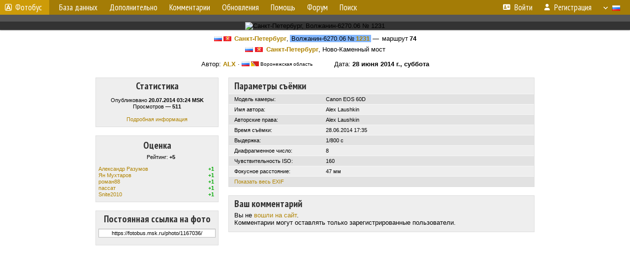

--- FILE ---
content_type: text/html; charset=utf-8
request_url: https://www.google.com/recaptcha/api2/aframe
body_size: 264
content:
<!DOCTYPE HTML><html><head><meta http-equiv="content-type" content="text/html; charset=UTF-8"></head><body><script nonce="VmUhqClwautlws9tp0xCsw">/** Anti-fraud and anti-abuse applications only. See google.com/recaptcha */ try{var clients={'sodar':'https://pagead2.googlesyndication.com/pagead/sodar?'};window.addEventListener("message",function(a){try{if(a.source===window.parent){var b=JSON.parse(a.data);var c=clients[b['id']];if(c){var d=document.createElement('img');d.src=c+b['params']+'&rc='+(localStorage.getItem("rc::a")?sessionStorage.getItem("rc::b"):"");window.document.body.appendChild(d);sessionStorage.setItem("rc::e",parseInt(sessionStorage.getItem("rc::e")||0)+1);localStorage.setItem("rc::h",'1769811832418');}}}catch(b){}});window.parent.postMessage("_grecaptcha_ready", "*");}catch(b){}</script></body></html>

--- FILE ---
content_type: text/css
request_url: https://fotobus.msk.ru/css/photo.css?1702737947
body_size: 1816
content:
#photobar { margin:0 -20px; position:relative; background-color:#333; box-shadow:0 1px 2px rgba(0, 0, 0, 0.4); -moz-box-shadow:0 1px 2px rgba(0, 0, 0, 0.4); -webkit-box-shadow:0 1px 2px rgba(0, 0, 0, 0.4); }
#underphoto_frame { display:inline-block; }

#ph { max-width:100%; cursor:zoom-in; }
#ph.v-zoom { max-height:calc(100vh - 30px); }
#ph.zoomed { max-width:none; max-height:none; cursor:zoom-out; }
#ph.nozoom { cursor:default; }

.underphoto { color:#fff; padding:4px 0 6px; border-top:solid 1px #777; position:relative; z-index:1; font-size:15px; }
a.underphoto, a.underphoto:visited { display:block; font-size:15px; padding:3px 0 7px; color:#fff; background-color:#777; }
a.underphoto:hover { background-color:#888; }
#reasons { display:none; margin-top:7px; font-weight:normal; font-size:11px; }

#prev, #next { opacity:0; cursor:pointer; position:absolute; top:0; bottom:0; width:66px; padding-top:7px; color:rgba(150,150,150,0.5); background-color:transparent; transition:all 0.2s ease; font-family:PT Sans Narrow; font-size:50px; }
#photobar:hover #prev, #photobar:hover #next { opacity:1; }
#prev:hover, #next:hover, #next.hover { color:#fff; background-color:rgba(80,80,80,0.7); }
#prev { left:0; }
#next { right:0; }
#prev span, #next span { display:inline-block; transform:scaleX(0.8); }

.main { padding-bottom:0; }

#pmain { padding:10px 10px 15px; background-color:#fff; text-align:center; }
#pmain.hidden, .footer.hidden { background:url('/img/stripes_g.png') #caa; }

.pwrite { word-spacing:-1px; margin:0 auto; }

#showmap { font-size:11px; margin-bottom:5px; }

#map { display:none; }
#map_canvas { width:900px; height:300px; border:solid 1px #bbb; margin:0 auto; }

#pfm_frame { position:absolute; left:0; padding-top:10px; width:100%; display:none; z-index:15; }
#pfm { background:#eee; padding:10px; border:solid 1px #ccc; text-align:center; }

/* Переопределение стилей */
.p20, .p20a, .p0, .s1  { background-color:#eee; }
.s11 { background-color:#e2e2e2 !important; }
.s2  { background-color:#b0dfb0 !important; }
#adframe { background-color:#fff; padding-bottom:15px; }
.footer { background-color:#eaeaea; }

.tool-block { display:block; margin-bottom:5px; padding:2px; }
.tool-link { display:block; padding:5px 0; }

.loader { visibility:hidden; width:13px; height:13px; }
.rtext { display:inline-block; padding:0 5px; position:relative; top:2px; }
.star { display:inline-block; width:16px; height:16px; vertical-align:middle; }

.votes { margin-top:12px; }

.vblock { width:100%; }
.vblock td { font-size:11px; line-height:13px; font-weight:bold; white-space:nowrap; text-align:left; }
.vblock td a { font-weight:normal; }

.vv { width:15px; }

.vote {
	margin:10px -3px 0;
	display:grid;
	grid-auto-columns:1fr;
}

.vote a, .vote a:visited, .vote a.voted:hover {
	display:flex;
	justify-content:center;
	align-items:center;
	box-sizing:border-box;
	height:28px;
	font-size:11px;
	line-height:11px;
	text-decoration:none;
	cursor:pointer;
	user-select:none;
	margin:1px 3px 0;
	outline:none;
	border:solid 2px;
	color:#777;
}

.vote a:hover, .vote a.voted, .vote a.voted:hover, .vote a.voted:visited  { color:#fff; }
.vote a.locked, .vote a.locked:visited { color:grey; background-color:#ccc; cursor:default; }

.vote a > span { display:block; text-align:center; margin-bottom:1px; }

.vote_btn[vote="1"] { grid-row-start:1; border-color:#8ecd87 !important; } .vote_btn[vote="1"]:hover { background-color:#8ecd87; } .vote_btn[vote="1"].voted, .vote_btn[vote="1"].voted:hover { border-color:#00aa00 !important; background-color:#00aa00; }
.vote_btn[vote="0"] { grid-row-start:2; border-color:#e9a19e !important; } .vote_btn[vote="0"]:hover { background-color:#e9a19e; } .vote_btn[vote="0"].voted, .vote_btn[vote="0"].voted:hover { border-color:#dd0000 !important; background-color:#dd0000; }
.konk_btn[vote="1"] { grid-row-start:1; border-color:#e7cd6e !important; } .konk_btn[vote="1"]:hover { background-color:#e7cd6e; } .konk_btn[vote="1"].voted, .konk_btn[vote="1"].voted:hover { border-color:#edad23 !important; background-color:#edad23; }
.konk_btn[vote="0"] { grid-row-start:2; border-color:#a0bcdf !important; } .konk_btn[vote="0"]:hover { background-color:#a0bcdf; } .konk_btn[vote="0"].voted, .konk_btn[vote="0"].voted:hover { border-color:#0077ee !important; background-color:#0077ee; }

.ds { padding-left:11px; }
.linetable td { border-top:solid 1px #f7f7f7; }

.state { display:inline-block; padding:1px 4px; margin-top:1px; }

#pp-items { margin:20px auto 0; }
#pp-left-col { vertical-align:top; min-width:250px; width:250px; padding-right:20px; }
#pp-main-col { vertical-align:top; min-width:622px; width:622px; }
#pp-main-col, #pp-item-vdata, #pp-item-exif, #pp-item-comments { text-align:left; }

#pp-left-col > div, #pp-main-col > div, #pp-item-vdata > div { margin-bottom:17px; }
#pp-left-col > div:last-child, #pp-main-col > div:last-child, #pp-item-vdata > div:last-child { margin-bottom:0; }

/* .pp-item-header in comments.css */
.pp-item-body > table { width:100%; }
.vdata-edit { font-family:var(--narrow-font); float:right; font-size:17px; margin:5px 11px 2px; }

.pp-link { text-align:center; font-weight:normal; margin-bottom:7px; width:100%; font-size:11px; }

#hd_gr { display:none; }
#grid { position:absolute; width:100%; height:100%; left:0; top:0; display:none; z-index:0; }
#grid table { width:100%; height:100%; border-collapse:collapse; border:solid 1px transparent; }
#grid td { border:dotted 1px #ddd; }
#grid td.bc { border-right:solid 1px #fff; }

.mapcontrol { background-color:#fff; margin:5px; border:solid 1px #aaa; padding:1px 5px; font-family:Arial,sans-serif; font-size:12px; cursor:pointer; box-shadow:1px 1px 3px 0 #888; }
.mapcontrol:hover { background-color:#eee; }

.multimark { position:absolute; font-size:17px; width:50px; margin-left:-25px; margin-top:-12px; font-weight:bold; color:#fff; }

.repair-wrapper { margin-top: 20px; }
.repair-block { display: inline-flex; gap: 5px; align-items: center; }